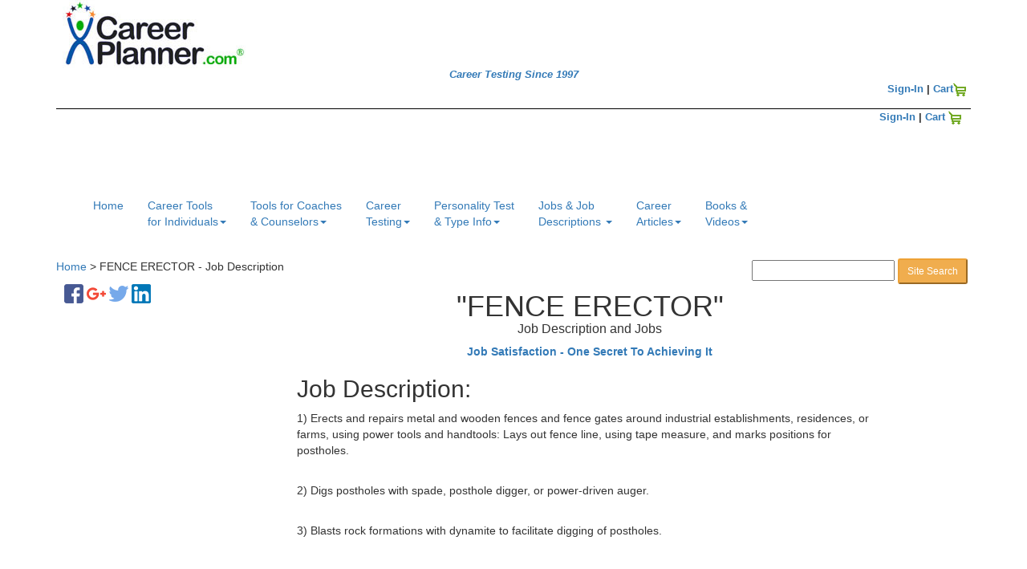

--- FILE ---
content_type: text/html;charset=UTF-8
request_url: https://dot-job-descriptions.careerplanner.com/FENCE-ERECTOR.cfm
body_size: 41279
content:
<!doctype html>
<html lang="en">
<head>
<meta charset="utf-8">
<meta http-equiv="X-UA-Compatible" content="IE=edge">
<meta name="viewport" content="width=device-width, initial-scale = 1">


<title>FENCE ERECTOR - Job Description</title>





 
 <meta http-equiv="last-modified" content="2018-06-05"/>

<meta name= "Description" content ="Job description and jobs for FENCE ERECTOR. Over 12,000 other Job Titles and Job Descriptions.  Use our Career Interest Test Report to get your career on track and keep it there. Plus Free Job Search Tool.  You can search and apply for over 2 million other jobs." > 

<meta name= "Keywords" content ="FENCE ERECTOR Jobs,  Job Description, Career Tests, free job descriptions, salary information, education needed, career research, job research, career information, career testing, career tests, career search, career planning, free career info, career assessment" >



 <link href="https://dot-job-descriptions.careerplanner.com/FENCE-ERECTOR.cfm" rel="canonical" hreflang="en">


<Meta name= "Author" content="MTR at CareerPlanner.com Inc.">
<link rel="shortcut icon" href="/favicon.ico" type="image/x-icon">
<link rel="icon" href="/favicon.ico" type="image/x-icon">


















  <link rel="stylesheet" href="https://maxcdn.bootstrapcdn.com/bootstrap/3.3.6/css/bootstrap.min.css">
  
  
  
  <script src="https://ajax.googleapis.com/ajax/libs/jquery/1.12.0/jquery.min.js"></script>
  
  <script src="https://maxcdn.bootstrapcdn.com/bootstrap/3.3.6/js/bootstrap.min.js"></script>
  



<link rel="stylesheet" type="text/css" href="https://www.CareerPlanner.com/bootstrap/css/cplan-BS-1.css"> 







<script type="text/javascript">

var _gaq = _gaq || [];
_gaq.push(['_setAccount', 'UA-3970593-1']);
_gaq.push(['_setDomainName', '.careerplanner.com']);
_gaq.push(['_addIgnoredRef', 'careerplanner.com']);
_gaq.push(['_trackPageview']);
_gaq.push(['_trackPageLoadTime']);

(function() {
var ga = document.createElement('script'); ga.type = 'text/javascript'; ga.async = true;
ga.src = ('https:' == document.location.protocol ? 'https://ssl' : 'https://www') + '.google-analytics.com/ga.js';
var s = document.getElementsByTagName('script')[0]; s.parentNode.insertBefore(ga, s);
})();
</script>









<!-- Google Tag Manager -->
<script>(function(w,d,s,l,i){w[l]=w[l]||[];w[l].push({'gtm.start':
new Date().getTime(),event:'gtm.js'});var f=d.getElementsByTagName(s)[0],
j=d.createElement(s),dl=l!='dataLayer'?'&l='+l:'';j.async=true;j.src=
'https://www.googletagmanager.com/gtm.js?id='+i+dl;f.parentNode.insertBefore(j,f);
})(window,document,'script','dataLayer','GTM-5QG7CCJ');</script>
<!-- End Google Tag Manager -->


 
<script async src="//pagead2.googlesyndication.com/pagead/js/adsbygoogle.js"></script>










	<!-- Fathom - beautiful, simple website analytics -->
<script src="https://cdn.usefathom.com/script.js" data-site="DVMKDWLN" defer></script>
<!-- / Fathom --> 



<script defer data-domain="careerplanner.com" src="https://plausible.io/js/script.js"></script>

<!-- 100% privacy-first analytics -->
<script async src="https://scripts.simpleanalyticscdn.com/latest.js"></script>



<!-- Google tag (gtag.js) -->













<!-- Google Tag Manager -->




 
<meta property="og:url"           content="https://dot-job-descriptions.careerplanner.com/FENCE-ERECTOR.cfm?" />
<meta property="og:type"          content="website" />

<meta property="og:title"         content=" FENCE ERECTOR Job Description"/>
<meta property="og:description"   content="FENCE ERECTOR Job duties, skills, abilities, knowldedge, and work activities" />
<meta property="fb:app_id" content="102570329829173"/>

<meta property="og:image"         content="https://www.careerplanner.com/Images/social/Job-Description-share.png" /> 
 

<style type="text/css">
</style>

</head>
<body >
<div class="container mtrText" >


  







<!-- Google Tag Manager (noscript) -->
<noscript><iframe src="https://www.googletagmanager.com/ns.html?id=GTM-5QG7CCJ"
height="0" width="0" style="display:none;visibility:hidden"></iframe></noscript>
<!-- End Google Tag Manager (noscript) --> 


<div id="header_alldiv"  style="min-height:95px; ">

<div class="logo" >
     
 <a href="https://www.CareerPlanner.com"><img id="_logo6" itemprop="logo"  src="../../Images/Logo_Blue.jpg" alt="Career Test Experts" width="236" height="85" border="0"></a>
<div   class="HomeLink" style=" text-align:center; font:13px Arial, Helvetica, sans-serif; font-style:italic; "><b><a href="https://www.CareerPlanner.com" class="HomeLink">Career Testing Since 1997</a></b>  </div> 
</div> 

    
  <div class="SignInCart-1" align="right" style="font-weight:bold; font-size:13px; margin-top:2px; margin-right:2px;">     
      				  
<a href="https://www.CareerPlanner.com/SignIn/SignIn1A-m.cfm">Sign-In</a>
 | <a href="https://www.CareerPlanner.com/Shop/Cart1.cfm">Cart</a><a href="https://www.CareerPlanner.com/Shop/Cart1.cfm"><img src="../../Images/icon_shoppingcart.gif" border="0" alt="The Career Test Store" ></a>
    </div>

 <div style="float:right;margin:10px 400px 5px 6px; font-size:24px;"></div>  
</div>



 
 
<div style="clear:both;"></div>

 <div style="border-bottom:thin black solid; margin-bottom:-4px; "> 
</div>  
<div style="clear:both;"></div>


 
<div class="SignInCart-2" align="right" style="font-weight:bold; font-size:13px;  margin-top:2px; margin-right:8px; margin-bottom:5px;">  
<div style="padding-left: 5px; "> 
  
      				  
<a href="https://www.CareerPlanner.com/SignIn/SignIn1A-m.cfm">Sign-In</a>
 | <a href="https://www.CareerPlanner.com/Shop/Cart1.cfm">Cart</a>&nbsp;<a href="https://www.CareerPlanner.com/Shop/Cart1.cfm"><img src="../Images/icon_shoppingcart.gif" border="0" alt="The Career Test Store" ></a>
     </div>
      

    </div>
      
   
  
  <script type="text/javascript" >
google_analytics_domain_name=".careerplanner.com";
</script> 

<div  style="clear:both;">





<nav class="navbar "    >
  <div class="container-fluid"    >
 
          <button type="button" class="navbar-toggle" data-toggle="collapse" data-target="#myNavbar2"   >
            <span class="icon-bar"></span>
            <span class="icon-bar"></span>
            <span class="icon-bar"></span>                        
          </button>    
   
   </div> 
</nav>


<nav class="navbar navbarcolor  navbar-borders"     >
  <div class="container-fluid "  >
   <div class="navbar-header "  >
    <div class="collapse navbar-collapse topNavBar" id="myNavbar2"  >
    


   
<ul class="nav navbar-nav"  >
        <li class=""  style="margin:0px;padding:0px;"><a href="https://www.CareerPlanner.com/index.cfm">Home<br />
&nbsp;</a></li>
 







<li class="dropdown">
      <a class="dropdown-toggle " data-toggle="dropdown" href="#">Career Tools<br /> for Individuals<span class="caret"></span></a>
      
      <ul class="dropdown-menu">
     
      
      
          
      <li><a href="https://www.CareerPlanner.com/CareerTest.cfm">Career Interest Test & Report</a></li>
     </li>
      
      <li><a href="https://www.CareerPlanner.com/AdvancedPersonalityTypeCareerReport.cfm">Personality Type Career Report</a></li>
     
      
     
      
     
      
   <hr /> 
     
      
           <li class="SubMenu">On-Line Virtual Knowdell Career Assessments</li> 

      <li><a href="https://www.CareerPlanner.com/Knowdell-Career-Values-CardSort.cfm">Knowdell Career Values Card Sort (Online Version)</a></li>      
      




      <li><a href="https://www.CareerPlanner.com/Knowdell-Motivated-Skills-CardSort.cfm">Knowdell Motivated Skills Card Sort (Online Version)</a></li>
     
   
 <hr /> 
     <li class="SubMenu">Physical Knowdell Career Assessments</li>
 <li><a href="https://www.CareerPlanner.com/Knowdell-Career-Values-CardSort-Physical-Cards.cfm">Knowdell Career Values Card Sort (Physical Version)</a></li>
      
      <li><a href="https://www.CareerPlanner.com/Knowdell-Motivated-Skills-CardSort-Physical-Cards.cfm">Knowdell Motivated Skills Card Sort (Physical Version)</a></li>

      
      <li><a href="https://www.CareerPlanner.com/Knowdell-Occupational-Interests-CardSort.cfm">Knowdell Occupational Interests Card Sort (Physical Version)</a></li>
     

      <li><a href="https://www.CareerPlanner.com/Knowdell-Leisure-Retirement-CardSort.cfm">Knowdell Leisure & Retirement Card Sort (Physical Version)</a></li>     
     
     
     
     <hr />
     
    
      <li><a href="https://www.CareerPlanner.com/CareerCounseling.cfm">Career Counseling / Executive Coaching</a></li>
     
  

      

      <li><a href="https://www.CareerPlanner.com/How-To-Write-The-Perfect-Resume.cfm">The Perfect Resume Template</a></li>
      
   

 

     
 
       </ul>
  

</li>   
    











<li class="dropdown">
      <a class="dropdown-toggle " data-toggle="dropdown" href="#">Tools for Coaches<br>
 & Counselors<span class="caret"></span></a>
      
      <ul class="dropdown-menu">
<br />

       <li><a href="https://www.CareerPlanner.com/Coaches/NewGroupSignUp-Intro.cfm">Create a "Test Admin" Account to offer our assessments to your clients / students</a></li>
       
       <br />

       <li><a href="https://www.CareerPlanner.com/All-Knowdell-Products.cfm">Knowdell Card Sorts, Worksheets, Manuals, PowerPoints</a></li><br />
      
      <hr />

<li class="SubMenu">On Line Career Assessments & Tools</li>
        <li><a href="https://www.CareerPlanner.com/Shop/CareerInterestReports.cfm">Career Interest Test & Report</a></li>
  

      <li><a href="https://www.CareerPlanner.com/Shop/CareerPersonalityReports.cfm">Personality Type Career Report</a></li>

        <li><a href="https://www.CareerPlanner.com/Shop/Knowdell-CareerValuesCards.cfm">Knowdell Career Values Card Sort (Online Version)</a></li>    
      
          <li><a href="https://www.CareerPlanner.com/Shop/Knowdell-MotivatedSkills.cfm">Knowdell Motivated Skills Card Sort (Online Version)</a></li>  
      
       <hr />     
<li class="SubMenu">Physical Knowdell Card Sorts</li>      
      
             <li><a href="https://www.CareerPlanner.com/All-Knowdell-Products.cfm">All Knowdell Card Sorts, Worksheets, Manuals, PowerPoints</a></li><br />

      
      <li><a href="https://www.CareerPlanner.com/Knowdell-Career-Values-CardSort-Physical-Cards.cfm">Knowdell Career Values Card Sort (Physical Version)</a></li>
      
      <li><a href="https://www.CareerPlanner.com/Knowdell-Motivated-Skills-CardSort-Physical-Cards.cfm">Knowdell Motivated Skills Card Sort (Physical Version)</a></li>

      
      <li><a href="https://www.CareerPlanner.com/Knowdell-Occupational-Interests-CardSort.cfm">Knowdell Occupational Interests Card Sort (Physical Version)</a></li>
     

      <li><a href="https://www.CareerPlanner.com/Knowdell-Leisure-Retirement-CardSort.cfm">Knowdell Leisure & Retirement Card Sort (Physical Version)</a></li>
  <br />    
       </ul>
  


</li>   
    















<li class="dropdown">
      <a class="dropdown-toggle " data-toggle="dropdown" href="#">Career<br />
 
Testing<span class="caret"></span> </a>
      
      <ul class="dropdown-menu">
      
      <li><a href="https://www.CareerPlanner.com/CareerTest.cfm">The Career Test</a></li>
      <li>&nbsp;</li>
      
      <li><a href="https://www.CareerPlanner.com/Job-Career-Search/Stories-Career-Test-helped-people1.cfm">  Career Test Success Stories</a></li>
      
      <li><hr /></li>
      
      <li><a href="https://www.CareerPlanner.com/AdvancedPersonalityTypeCareerReport.cfm">Career Test Based on Your Personality Type</a></li>
 
       <li><a href="https://www.CareerPlanner.com/Knowdell-Career-Values-CardSort.cfm">Knowdell Career Values Card Sort</a></li>
       <li><a href="https://www.CareerPlanner.com/Knowdell-Motivated-Skills-CardSort.cfm">Knowdell Motitaved Skills Card Sort</a></li>
       
       <li><hr /></li>
       
       
       
     
     <li><a href="https://www.CareerPlanner.com/Career-Articles/What-Is-A-Career-Test.cfm">What is a Career Test?</a></li>
      
      <li><a href="https://www.CareerPlanner.com/Career-Articles/Career-Aptitude-Test.cfm">Aptitude Tests</a></li>
       
        
      <li><a href="https://www.CareerPlanner.com/Career-Test-Career-Search/About-Career-Test.cfm">More About Our Career Test</a></li>
      <li><a href="https://www.CareerPlanner.com/Career-Test-Career-Search/Career-Test-Technology.cfm">Our Career Testing Technology</a></li>
       <li><a href="https://www.CareerPlanner.com/Career-Articles/All-About-Career-Tests.cfm">All About Career Testing</a></li>
      
      <li><a href="https://www.CareerPlanner.com/Job-Career-Search/HowOurCareerTestingWorks.cfm">How Our Career Testing Works</a></li>
     
       <li><a href="https://www.CareerPlanner.com/Career-Test-For-Students.cfm">Career Testing for High School Students</a></li>
      
      
      </ul>
</li>   





<li class="dropdown"><a class="dropdown-toggle " data-toggle="dropdown" href="#">Personality Test<br />
& Type Info<span class="caret"></span> </a>
      
      <ul class="dropdown-menu">
       <li><a href="https://www.CareerPlanner.com/MB/Free-Personality-Test2.cfm"><span class="red" style="font-weight:bold">FREE</span> Personality Test</a> </li>
       <li><a href="https://www.CareerPlanner.com/AdvancedPersonalityTypeCareerReport.cfm">Careers for your Personality Type</a></li>
       
       
       
        
       
       <li><a href="https://www.CareerPlanner.com/Personality-Type-Articles/index.cfm">Personality Type Articles</a></li>
       
       
      <hr />
		  <li><a href="https://www.CareerPlanner.com/PersonalityTypeCoachingSession.cfm">Personality Type Coaching Session</a></li>
      <li><a href="https://www.CareerPlanner.com/MB2/Descriptions-16-Personality-Types-Index.cfm">Personality Type Descriptions</a></li>
     
      <li><a href="https://www.CareerPlanner.com/MB2/16-Types-Traditional.cfm">The 16 Personality Types</a>  </li>
      
      <li><a href="https://www.CareerPlanner.com/MB2/TypeInPopulation.cfm">How Rare is Your Type?</a> </li>
      <li><a href="https://www.CareerPlanner.com/MB2/Cognitive-Functions-Distribution.cfm">Cognitive Functions as Percent of Population</a> </li>
      <li><a href="https://www.CareerPlanner.com/MB2/TypeInPopulation-Males-Females.cfm">Personality Type By Gender</a> </li>
      <li><a href="https://www.CareerPlanner.com/PT2/Importance-Of-Accurate-Type.cfm">Make Sure Your Type Is Accurate</a> </li>
      
      
      <hr />
      <li><a href="https://www.CareerPlanner.com/8CognitiveFunctions/Cognitive-Functions-Simply-Explained.cfm">Cognitive Function Descriptions</a> </li>
      <li><a href="https://www.CareerPlanner.com/MB2/8-CognitiveFunctionsChart.cfm">Cognitive Function Chart</a> </li>
      <li><a href="https://www.CareerPlanner.com/MB2/TypeDynamicsChart.cfm">How Do People See You?</a> </li>
      <li><a href="https://www.CareerPlanner.com/PT2/UpdateYourType1.cfm">Edit / Update Your Type</a> </li>
      <li> <a href="https://www.CareerPlanner.com/List-of-Personality-Types-and-Careers.cfm">List of Personality Types & Careers</a></li>
      <li><a href="https://www.CareerPlanner.com/MB2/Temperaments.cfm">4 Temperaments</a></li>
      <li><a href="https://www.CareerPlanner.com/MB2/Styles.cfm">Social Styles / Interaction Styles</a> </li>
      <li><a href="https://www.CareerPlanner.com/MB2/Personality-Type-Theory-and-Evidence.cfm">Scientific Evidence for Personality Type</a>
      
      </li>
      <li><a href="https://www.CareerPlanner.com/MB/PersonalityTypeCentral.cfm">Personality Type Resources & Training</a></li>
      <li><a href="https://www.CareerPlanner.com/MB/Free-Personality-Test.cfm">Test Results Summary - Last 5,000 Test Takers</a></li>
      
      
      </ul>
      

</li>  


  
 

 


 














<li class="dropdown">
      <a class="dropdown-toggle current" data-toggle="dropdown" href="#">Jobs & Job <br />
Descriptions
      <span class="caret"></span> </a>
      
      <ul class="dropdown-menu">
       <li><a href="https://www.CareerPlanner.com/companies-1.cfm">Best Companies To Work For</a></li>
     

       <li><a href="https://www.CareerPlanner.com/JobDescSearchTool.cfm">List of Job Descriptions</a></li>
       <li><a href="https://www.CareerPlanner.com/JobDescSearchTool-2.cfm">Holland Code Based Job Description Search Tool</a></li>
        <li><a href="https://www.CareerPlanner.com/ListOfCareers.cfm">List of Careers</a></li>
       <li><a href="https://job-outlook.careerplanner.com/index.cfm">Future Outlook for Jobs and Careers</a></li> 
     
        
        
     
      
        
        <li><a href="https://www.CareerPlanner.com/How-To-Write-The-Perfect-Resume.cfm">How To Write the Perfect Resume</a></li>
        
        
   
      </ul>
</li>   








<li class="dropdown">
      <a class="dropdown-toggle " data-toggle="dropdown" href="#"> 
      Career<br />Articles<span class="caret"></span> </a>
      
      <ul class="dropdown-menu">
    
       <li><a href="https://www.CareerPlanner.com/Career-Articles/IndexToCareerArticles.cfm">List of Career Articles...</a></li>
      
       <li><a href="https://www.CareerPlanner.com/Career-Articles/2026-Job-Demand-1.cfm">2026 Job Forecast</a></li>
      <li><a href="https://www.CareerPlanner.com/Career-Articles/Top_Jobs.cfm">Top Jobs For the Future</a></li>
      <li><a href="https://www.CareerPlanner.com/Finder/For-Career-Changers.cfm">Career Direction for Career Changers</a></li>
      
      <li><a href="https://www.CareerPlanner.com/Career-Articles/so_you_lost_your_job.cfm">So you've Lost Your Job, What Now?</a></li>
        <li><a href="https://www.CareerPlanner.com/Career-Articles/Career_Planning_Process.cfm">The Career Planning Process</a></li>
    
       <li><a href="https://www.CareerPlanner.com/Career-Articles/Generations.cfm">What Generation Are You?</a></li>
     <li>&nbsp;</li>
     
      </ul>
	  
</li>   
 












<li class="dropdown">
      <a class="dropdown-toggle " data-toggle="dropdown" href="#"> 
     
 Books & <br />
Videos<span class="caret"></span> </a>
      
      <ul class="dropdown-menu">
	   <li><a href="https://www.CareerPlanner.com/Books/List-Of-Helpful-Books.cfm">Master List of Helpful Books</a></li>
       <br />

      <li><a href="https://www.CareerPlanner.com/Books/Personality-Type-Books1.cfm">Personality Type Books</a></li>
      <li><a href="https://www.CareerPlanner.com/Books/Self-Improvement-Books.cfm">Inspiration / Creativity / Personal Growth Books</a></li>
      
      <li><a href="https://www.CareerPlanner.com/Books/Business-and-Management-Books.cfm">Business & Management Books</a></li>
      <br />

      <li><a href="https://www.CareerPlanner.com/Video/index.cfm">Videos</a></li>
        
      </ul>
	  
</li>   
 










</ul>
</div>  
</div> 
</div> 
</nav> 
 <script language="JavaScript" type="text/javascript">
function breadcrumbs(){
var mikey = "";
var mikey = "";
var mikey = "";
  sURL = new String;
  bits = new Object;
  var x = 0;
  var stop = 0;
  var output = "<a href=\"/\">Home</a>  >  ";
  sURL = location.href;
  sURL = sURL.slice(8,sURL.length);
  chunkStart = sURL.indexOf("/");
  sURL = sURL.slice(chunkStart+1,sURL.length)
  while(!stop){
    chunkStart = sURL.indexOf("/");
    if (chunkStart != -1){
      bits[x] = sURL.slice(0,chunkStart)
      sURL = sURL.slice(chunkStart+1,sURL.length);
    }else{
      stop = 1;
    }
    x++;
  }
  for(var i in bits){
    output += "<a href=\"";
    for(y=1;y<x-i;y++){
      output += "../";
    }
    output += bits[i] + "/\">" + bits[i] + "</a>  >  ";
  }
  document.write(output + document.title);
}
 </script> 
 
<div class="breadcrumbs" >
          <!-- path-->
       
 <script language="JavaScript" type="text/javascript">
        breadcrumbs();
        </script> 
     
		
  <div style="text-align:right; float:right; max-height:13px;">
       




	
<!-- Google CSE Search Box Begins  -->	
<form class= "SearchForm" action="https://www.careerplanner.com/googlesearch/results1.cfm" 
id="searchbox_002577205732017824906:ekomsndpm_8">
<input type="hidden" name="cx" value="002577205732017824906:ekomsndpm_8" >
<input type="hidden" name="cof" value="FORID:9" >
<input  type="text" name="q" class= "GoogleSearchInput_Mobile" maxlength="75"   >
<input type="submit" name="sa"  class= "btn-sm btn-warning btn-sm-shop" value="Site Search" >&nbsp;
</form>

<!-- Google CSE Search Box Ends -->


 
 
          </div>  
</div> 


 <div style="clear:both;"></div>   

<div class="ThreeColumnContainer">
<div class="col-sm-3  leftcolumn" style="padding:0px 0px 0px 0px; " >
 

<div style="display:inline-block; margin-top:6px; margin-left: 10px;">

<div class="fb-share-button" data-href="https://www.careerplanner.com/index.cfm" 
    data-layout="button" data-mobile-iframe="true" style="display:inline-block;">
 
<a href="http://www.facebook.com/sharer.php?u=https://dot-job-descriptions.careerplanner.com/FENCE-ERECTOR.cfm" title="Share on Facebook." target="_blank" rel="nofollow">
<img src="../Images/Social/facebookx24-300res.png" width="24" height="24" alt="facebook share icon"/></a>
</div>


<div  style="display:inline-block;margin-top:6px; ">  
 <a href="https://plus.google.com/share?url=https://dot-job-descriptions.careerplanner.com/FENCE-ERECTOR.cfm" target="_blank" rel="nofollow">
<img src="../Images/Social/google-plusx24-300-res.png" width="24" height="24" alt="google plus one share icon"/>
</a>
</div>




<div style="display:inline-block;">
<a href="https://twitter.com/share?url=https://dot-job-descriptions.careerplanner.com/FENCE-ERECTOR.cfm" class="twitter-share-button"  data-lang="en" target="_blank" rel="nofollow"> 
<img src="../Images/Social/twitterx24-300res.png" width="24" height="24" alt="twitter share icon"/>
</a>
</div>



<div style="display:inline-block;">
<a href="https://www.linkedin.com/shareArticle?mini=true&amp;title= &amp;url=https://dot-job-descriptions.careerplanner.com/FENCE-ERECTOR.cfm" title="Share on LinkedIn" target="_blank"  rel="nofollow">
<img src="../Images/Social/linkedinx24-300res.png" width="24" height="24" alt="linkedin share icon"/>
</a>
</div>

</div>

<p>&nbsp;</p>




<div align="left">



<style type="text/css"> 
 .adslot_1 { display:none; }
@media (min-width: 10px) AND (max-width: 767px)  {.adslot_1 { display:none; } }
@media (min-width: 768px)   {.adslot_1 { width: 160px; height: 600px; } }
@media (min-width: 1024px)  {.adslot_1 { width: 250px; height: 600px; } }
</style>

<script async src="//pagead2.googlesyndication.com/pagead/js/adsbygoogle.js"></script>
<!-- Resp-AutoAd-Left -->
<ins class="adsbygoogle adslot_1 "
     style="display:block"
     data-ad-client="ca-pub-4731349875330850"
     data-ad-slot="4639311812"
     data-ad-format="auto"></ins>
<script>
(adsbygoogle = window.adsbygoogle || []).push({});
</script>

</div>

</div>


<div class="col-sm-8 centercontentcolumn"   >






<h1 align="center">"FENCE ERECTOR" <br>
<div style="font-size:16px;">Job Description and Jobs</div></h1>
  
<div  class="JobDesc" style="font-weight:bold; " align="center">



<div align="center">
<a href="http://www.careerplanner.com/CareerCounseling.cfm?AdvertID=87&amp;AdLoc=CenterTop" style=" font-weight:bold"  rel="nofollow">Job Satisfaction - One Secret To Achieving It </a>

</div>

</div>

<div style="min-height:300px;">
<h2>Job Description:</h2>

<ul style="list-style:none;padding-left:0px;margin-left:0px; ">
<li class="t18">1) Erects and repairs metal and wooden fences and fence gates around industrial establishments, residences, or farms, using power tools and handtools: Lays out fence line, using tape measure, and marks positions for postholes.</li> 
<br>
</ul>

<ul style="list-style:none;padding-left:0px;margin-left:0px; ">
<li class="t18">2) Digs postholes with spade, posthole digger, or power-driven auger.</li> 
<br>
</ul>

<ul style="list-style:none;padding-left:0px;margin-left:0px; ">
<li class="t18">3) Blasts rock formations with dynamite to facilitate digging of postholes.</li> 
<br>
</ul>

</div>

<div style="float:right; margin-top:10px; margin-left:5px; margin-right:5px; margin-bottom:0px;   ">  







	


 


<script async src="//pagead2.googlesyndication.com/pagead/js/adsbygoogle.js"></script>
<!-- center 336x280 -->
<ins class="adsbygoogle"
     style="display:inline-block;width:336px;height:280px"
     data-ad-client="ca-pub-4731349875330850"
     data-ad-slot="8023412613"></ins>
<script>
(adsbygoogle = window.adsbygoogle || []).push({});
</script>      
</div>


<ul style="list-style:none;padding-left:0px;margin-left:0px; ">
<li class="t18">4) Sets metal or wooden post in upright position in posthole.</li> 
<br>
</ul>

<ul style="list-style:none;padding-left:0px;margin-left:0px; ">
<li class="t18">5) Mixes concrete by hand or by use of cement mixer.</li> 
<br>
</ul>

<ul style="list-style:none;padding-left:0px;margin-left:0px; ">
<li class="t18">6) Pours concrete around base of post or tamps soil into posthole to embed post.</li> 
<br>
</ul>

<ul style="list-style:none;padding-left:0px;margin-left:0px; ">
<li class="t18">7) Aligns posts, using line or by sighting along edges of posts.</li> 
<br>
</ul>

<ul style="list-style:none;padding-left:0px;margin-left:0px; ">
<li class="t18">8) Verifies vertical alignment of posts with plumb bob or spirit level.</li> 
<br>
</ul>

<ul style="list-style:none;padding-left:0px;margin-left:0px; ">
<li class="t18">9) Attaches fence-rail support to post, using hammer and pliers.</li> 
<br>
</ul>

<ul style="list-style:none;padding-left:0px;margin-left:0px; ">
<li class="t18">10) Cuts metal tubing, using pipe cutter and inserts tubing through rail supports.</li> 
<br>
</ul>

<ul style="list-style:none;padding-left:0px;margin-left:0px; ">
<li class="t18">11) Completes top fence rail of metal fence by connecting tube sections by use of metal sleeves.</li> 
<br>
</ul>

<ul style="list-style:none;padding-left:0px;margin-left:0px; ">
<li class="t18">12) Attaches rails or tension wire along bottoms of posts to form fencing frame.</li> 
<br>
</ul>

<ul style="list-style:none;padding-left:0px;margin-left:0px; ">
<li class="t18">13) Stretches wire, wire mesh, or chain link fencing between posts and attaches fencing to frame.</li> 
<br>
</ul>

<ul style="list-style:none;padding-left:0px;margin-left:0px; ">
<li class="t18">14) Assembles gate and fastens it in position, using handtools.</li> 
<br>
</ul>

<ul style="list-style:none;padding-left:0px;margin-left:0px; ">
<li class="t18">15) Saws required lengths of lumber to make rails for wooden fence.</li> 
<br>
</ul>

<ul style="list-style:none;padding-left:0px;margin-left:0px; ">
<li class="t18">16) Nails top and bottom rails to fence posts, or inserts them in slots on posts.</li> 
<br>
</ul>

<ul style="list-style:none;padding-left:0px;margin-left:0px; ">
<li class="t18">17) Nails pointed slats to rails to construct picket fence.</li> 
<br>
</ul>

<ul style="list-style:none;padding-left:0px;margin-left:0px; ">
<li class="t18">18) Erects alternate panel, basket weave, and louvered fences.</li> 
<br>
</ul>

<ul style="list-style:none;padding-left:0px;margin-left:0px; ">
<li class="t18">19) May weld metal parts together, using portable gas welding equipment.</li> 
<br>
</ul>

<ul style="list-style:none;padding-left:0px;margin-left:0px; ">
<li class="t18">20) May be designated according to material used as Metal-Fence Erector; Wire-Fence Erector; Wooden-Fence Erector; or according to specific duty performed as Fence-Gate Assembler; Fence Setter; Fence Stretcher.</li> 
<br>
</ul>



 <div style="clear:both;"></div>



 
<p>&nbsp;</p>
 

<div class="Questions_370" >


<hr />

<p align="center">
<img src="../Images/Site-Pics/Blond-Suit-100x150-2.jpg" alt="career changer - blond with glasses" width="100" height="150" />
</p>

<p class="t14b">Thanks for visiting CareerPlanner.com<br>

How can we help you with your career?</p>
      






<p class="t13">       <a href="https://www.careerplanner.com/CareerTest.cfm?Loc=centermenu1&amp;AdvertID=CenterMenu1" rel="nofollow">
        <strong>1) Use Career Testing to find the perfect career</strong></a></p>


       
<p class="t13">  <a href="https://www.careerplanner.com/CareerCounseling.cfm?Loc=centermenu1&amp;AdvertID=CenterMenu2" rel="nofollow"><strong>2) Use Career Counseling to discover your career  direction</strong></a> </p>

       
<p class="t13"><a href="https://www.careerplanner.com/AdvancedPersonalityTypeCareerReport.cfm?Loc=centermenu1&amp;AdvertID=CenterMenu3" rel="nofollow"><strong>3) Use Personality Type Testing to learn what really motivates you</strong></a></p>
      
 
      
<p class="t13"><a href="https://www.careerplanner.com/How-To-Write-The-Perfect-Resume.cfm?Loc=centermenu1&amp;AdvertID=CenterMenu4" rel="nofollow"><strong>4) Is your resume getting you enough interviews?<br>
 See <em>How To Write The Perfect Resume</em>.</strong></a></p>
 <img src="../Images/Site-Pics/man-woman-darksuits3.jpg" alt="picture of business person in suit" width="137" height="150"  style="margin-right:5px;"> 


<hr />
</div>
















<div class="Questions_768" >


<hr />

<table width="500" border="0" cellpadding="1" >
<tr><td colspan="3" align="center"> <p class="t14b">Thanks for visiting CareerPlanner.com<br>

How can we help you with your career?</p>
       </td>   </tr>


  <tr>
    <td width="100px"  valign="top"><img src="../Images/Site-Pics/man-woman-darksuits3.jpg" alt="picture of business person in suit" width="137" height="150"  style="margin-right:5px;"> 
</td>
    <td width="350px">




<p class="t13">       <a href="https://www.careerplanner.com/CareerTest.cfm?Loc=centermenu1&amp;AdvertID=CenterMenu1" rel="nofollow">
        <strong>1) Use Career Testing to find the perfect career</strong></a></p>


       


       

      
 
      
<p class="t13"><a href="https://www.careerplanner.com/How-To-Write-The-Perfect-Resume.cfm?Loc=centermenu1&amp;AdvertID=CenterMenu4" rel="nofollow"><strong>2) Is your resume getting you enough interviews?<br>
 See <em>How To Write The Perfect Resume</em>.</strong></a></p>

</td>
    <td width="70px" valign="top">
     <img src="../Images/Site-Pics/Blond-Suit-100x150-2.jpg" alt="career changer - blond with glasses" width="100" height="150" style="margin-left:5px;" ></td>
  </tr>
</table>
<hr />
</div>















<div class="Questions_1024">

<hr />

<table width="700px" border="0" cellpadding="1">
  <tr>
    <td width="145px;"><img src="../Images/Site-Pics/man-woman-darksuits3.jpg" alt="picture of business person in suit" width="137" height="150" > 
</td>
    <td>
<p class="t14b" align="center">Thanks for visiting CareerPlanner.com<br>

How can we help you with your career?</p>
    



<p class="t14">       <a href="https://www.careerplanner.com/CareerTest.cfm?Loc=centermenu1&amp;AdvertID=CenterMenu1" rel="nofollow">
        <strong>1) Use Career Testing to find the perfect career</strong></a></p>


       

       

      
 
      
<p class="t14"><a href="https://www.careerplanner.com/How-To-Write-The-Perfect-Resume.cfm?Loc=centermenu1&amp;AdvertID=CenterMenu4" rel="nofollow"><strong>2) Is your resume getting you enough interviews?<br>
 See <em>How To Write The Perfect Resume</em>.</strong></a></p>

</td>
    <td>
     <img src="../Images/Site-Pics/Blond-Suit-100x150-2.jpg" alt="career changer - blond with glasses" width="100" height="150" ></td>
  </tr>
</table>

<hr />
</div>













 
 
 <p>&nbsp;</p>
 









<script async src="//pagead2.googlesyndication.com/pagead/js/adsbygoogle.js"></script>
<!-- Center 336x280-2 -->
<ins class="adsbygoogle"
     style="display:inline-block;width:336px;height:280px"
     data-ad-client="ca-pub-4731349875330850"
     data-ad-slot="7593292835"></ins>
<script>
(adsbygoogle = window.adsbygoogle || []).push({});
</script>  
<p>&nbsp;</p>
 
<div class="JobDesc">
<hr>
<p>Is being  a <strong>"FENCE ERECTOR"</strong>  your very best  career  choice?</p>


<p>Our <a href="http://www.careerplanner.com/CareerTest.cfm?AdvertID=AreYouSure" rel="nofollow" >Career Interest Test</a> 
will show you which careers match your interests.</p>

<p>Our <a href="http://www.careerplanner.com/AdvancedPersonalityTypeCareerReport.cfm?AdvertID=AreYouSure" rel="nofollow">Free Personality Test</a> will show you which careers match your personality and why.</p>
<hr>
</div>


 

 <div style="clear:both;"></div>

<p>&nbsp;</p>



<p>&nbsp;</p>

 <p align="center" class="JobsLink2"> <a href="http://www.careerplanner.com/CareerBuilder/CB_JobSearch1.cfm?JobTitle=FENCE ERECTOR" rel="nofollow" class="JobsLink" >Click here for &quot;FENCE ERECTOR&quot; Jobs</a></p> 
 
 
<p class="JobsLink" align="center"><p class="JobsLink" align="center"><a href="http://www.careerplanner.com/Job-Outlook-Index.cfm" rel="nofollow">See the Future Outlook and Educational Requirements for &quot;FENCE ERECTOR&quot;</a></p>



<p>&nbsp;</p>
<hr>

<div class="JobDesc">
<h1>Our Most Popular Products</h1>

<div  style="width:100%; height:225px; font-size:12px" >
<div  style="float:left; width: 33%; " align="center">
<br>

<a href="http://www.careerplanner.com/CareerTest.cfm?Loc=RightAdvert">
<img alt="Career Test GIF and Link" border="0" src="../Shop/Images/CiT-Cover-RightSide.png" title = "Successful people are passionate about the work they do.  Discover what type of work you'll be passionate about." align="middle" width="128" height="133" ></a>

<p align="center">
<a href= "http://www.careerplanner.com/CareerTest.cfm" Title = "Successful people are passionate about the work they do.  Figure out what type of work you will be passionate about." >
		Discover  the type of<br > 
		work  you will be <br >
 passionate about!</a>  </p> 
  </div>  
 
<div style="float:left;  width: 33%;" align="center">

<a href="http://www.careerplanner.com/AdvancedPersonalityTypeCareerReport.cfm"><br>
<img src="../Shop/Images/AdvancedPType-cover-rightside6.jpg" width="125" height="136" border="0" alt="Advanced Personality Type Career Report - book cover"  title="See the Best Career Choices for Your Type"></a>
      

<p align="center">	    
<a href="http://www.careerplanner.com/AdvancedPersonalityTypeCareerReport.cfm" >Click here for the<br >
Best Career 
Choices <br>
 for Your 
Personality!</a></p>
</div>

<div style="float:left; width: 33%;" align="center">
<br>
 <a href="http://www.careerplanner.com/How-To-Write-The-Perfect-Resume.cfm"><img src="../Shop/Images/cp_resbook3-rightside.png"  alt="Resume Templates and How To Write The Perfect Resume - eBook Cover Photo" width="124" height="150" ></a><br >
<p align="center">
  <a href="http://www.careerplanner.com/How-To-Write-The-Perfect-Resume.cfm"> 
  Click here for the <br >
Perfect Resume!</a></p>
</div>
</div>

</div>



<div style="clear:both;"></div>



<hr>





<div style="width:100%; text-align:center;"class="JobDesc">
<div style="float:left; width:40%;font-size:12px;">





<p align="center"><a href="http://www.youtube.com/watch?v=ovQg3kuMjY4"><img src="../Images/Thumbnails/Career-Test-6-28-2011-Thumbnail.jpg" width="100" height="56" alt="Career test video"><br>
Career Test Video
</a></p>

<p align="center">
<a href="http://www.youtube.com/watch?v=CvobEgSs3l4"><img src="../Images/Thumbnails/Mike-Shur-Myers-Briggs-MBTI-thumbnail.jpg" width="100" height="56" alt="Myers-Briggs Personality Test"><br>
Myers-Briggs<br>
Personality Test Video
</a>
</p>


</div>
<div style="float:left; width:60%;">


 <H2 align="center" class="t28b">FREE !!!</H2> 
    <p align="center" class="t16b">
    <a href="http://www.careerplanner.com/Support-Files/NewsLetterSignUp.cfm">
    
    CareerPlanner Monthly  Newsletter</a></p>
    <p align="center" class="t16b"><a href="http://www.careerplanner.com/Support-Files/NewsLetterSignUp.cfm">Tips for Your Career and Your Job<br>
      <br>
      Click here to Sign Up </a></p>
</div>    
</div>




<div style="clear:both;"></div>
<hr>


 
<div align="center" class="t12" style="vertical-align:bottom;">
<p align="center">End Of Job Description for: &quot;FENCE ERECTOR&quot;<br>
DOT:&nbsp;&nbsp;  869.684-022 </p>
<p align="center">Job Number:  3833</p>
</div> 




 
<div style="clear:both;"></div>
<hr>
<br>





<script async src="//pagead2.googlesyndication.com/pagead/js/adsbygoogle.js"></script>
<!-- Bottom-Links-Resp -->
<ins class="adsbygoogle"
     style="display:block"
     data-ad-client="ca-pub-4731349875330850"
     data-ad-slot="5301552214"
     data-ad-format="link"></ins>
<script>
(adsbygoogle = window.adsbygoogle || []).push({});
</script> <br>
<br>





<script async src="//pagead2.googlesyndication.com/pagead/js/adsbygoogle.js"></script>
<!-- Bottom-LinkAds-Resp2 -->
<ins class="adsbygoogle"
     style="display:block"
     data-ad-client="ca-pub-4731349875330850"
     data-ad-slot="2068884216"
     data-ad-format="link"></ins>
<script>
(adsbygoogle = window.adsbygoogle || []).push({});
</script> 
<br>
<br>






</div>






<div class="col-sm-1"  >
</div>


</div>


<div style="clear:both;"></div>








<script>
	//console.log( "starting doc ready script");	
	
	
var myDomain = ".careerplanner.com";
var path = "/";
var name = "ScreenSize";
var Domain = myDomain;

var now = new Date();
var expires = new Date();
var oneyearfromnow = expires.getTime() + (1*24 *60 *60 *1000);

expires.setTime(oneyearfromnow);
expires.toGMTString()

	
    if (window.matchMedia('(max-width: 767px)').matches)
{
    // do functionality on screens smaller than 768px
//console.log('Mobile' );	
var value = 'Mobile';


cookieData1 =   name + " = " + value + ";" + " path " + "=" + path + ";" +   "expires" + "=" + expires + ";" + "Domain" + "=" + Domain 

document.cookie = cookieData1;	
	
}


 if (window.matchMedia('(min-width: 768px)').matches && window.matchMedia('(max-width: 1024px)').matches) 
{
    // do functionality on screens smaller than 768px
//console.log('Tablet' );	
var value = 'Tablet';



cookieData1 =   name + " = " + value + ";" + " path " + "=" + path + ";" +   "expires" + "=" + expires + ";" + "Domain" + "=" + Domain 

document.cookie = cookieData1;	
	
}



 if (window.matchMedia('(min-width: 1025px)').matches ) 
{
    // do functionality on screens smaller than 768px
//console.log('Desktop' );	
var value = 'Desktop';



cookieData1 =   name + " = " + value + ";" + " path " + "=" + path + ";" +   "expires" + "=" + expires + ";" + "Domain" + "=" + Domain 

document.cookie = cookieData1;	
	
}

//console.log( "ending doc ready script");


</script>

<footer  >
<div id="footer" >
	<div style="float:left;  align="left" > &copy; Copyright 1997-2025, CAREERPLANNER.COM &reg; Inc. All Rights Reserved </div>
    
<div style="float:right; text-align:right">

   
<a href="https://www.CareerPlanner.com/Support-Files/AboutCareerPlanner.cfm">About Us</a> |
<a href="https://www.CareerPlanner.com/PressRoom/PressRoom.cfm">Press Room</a> |
<a href="https://www.CareerPlanner.com/Support-Files/contact-info2.cfm">Contact Us </a>
 <br />

<a href="https://www.CareerPlanner.com/Support-Files/Privacy-Policy.cfm">Privacy Policy</a> |
<a href="https://www.CareerPlanner.com/Shop/Refund-Policy.cfm">Refund Policy </a>
<br>

<a href="https://www.CareerPlanner.com/QOD/Proverb_Body.cfm">Quote of The Day</a> |
<a href="https://www.CareerPlanner.com/Support-Files/NewsLetterSignUp.cfm">Newsletter Sign Up</a>
<br />

<a href="https://www.CareerPlanner.com/Career-Articles/IndexToCareerArticles.cfm">Career Articles</a> |
<a href="https://www.CareerPlanner.com/Job-Outlook-Index.cfm">Outlook for Careers</a>
<br />


<a href="https://www.CareerPlanner.com/ListOfCareers.cfm">List of Careers</a> |
<a href="https://www.CareerPlanner.com/ListOfJobs.cfm">List of Jobs</a> 

<br >
<a href="https://www.CareerPlanner.com/Career-Articles/Generations.cfm">What Generation Are You?</a>


<br />


<a href="https://www.CareerPlanner.com/Coaches/CareerTest-For-Teachers-HR-Counselors.cfm">Career Testing for Your School or Organization</a> 
<br>

<a href="https://www.CareerPlanner.com/Coaches/NewGroupSignUp-Intro.cfm">Coaches and Counselors - Offer Our Assessments To Your Clients</a> 

<p>&nbsp;</p>
	</div> 
    </div>


</footer> 

  
  


 
  
<div class="clear">&nbsp;</div>

</div>


</body>
</html>



--- FILE ---
content_type: text/html; charset=utf-8
request_url: https://www.google.com/recaptcha/api2/aframe
body_size: 269
content:
<!DOCTYPE HTML><html><head><meta http-equiv="content-type" content="text/html; charset=UTF-8"></head><body><script nonce="SPCJLZ18sEPqipfNv3q-Jw">/** Anti-fraud and anti-abuse applications only. See google.com/recaptcha */ try{var clients={'sodar':'https://pagead2.googlesyndication.com/pagead/sodar?'};window.addEventListener("message",function(a){try{if(a.source===window.parent){var b=JSON.parse(a.data);var c=clients[b['id']];if(c){var d=document.createElement('img');d.src=c+b['params']+'&rc='+(localStorage.getItem("rc::a")?sessionStorage.getItem("rc::b"):"");window.document.body.appendChild(d);sessionStorage.setItem("rc::e",parseInt(sessionStorage.getItem("rc::e")||0)+1);localStorage.setItem("rc::h",'1763013834713');}}}catch(b){}});window.parent.postMessage("_grecaptcha_ready", "*");}catch(b){}</script></body></html>